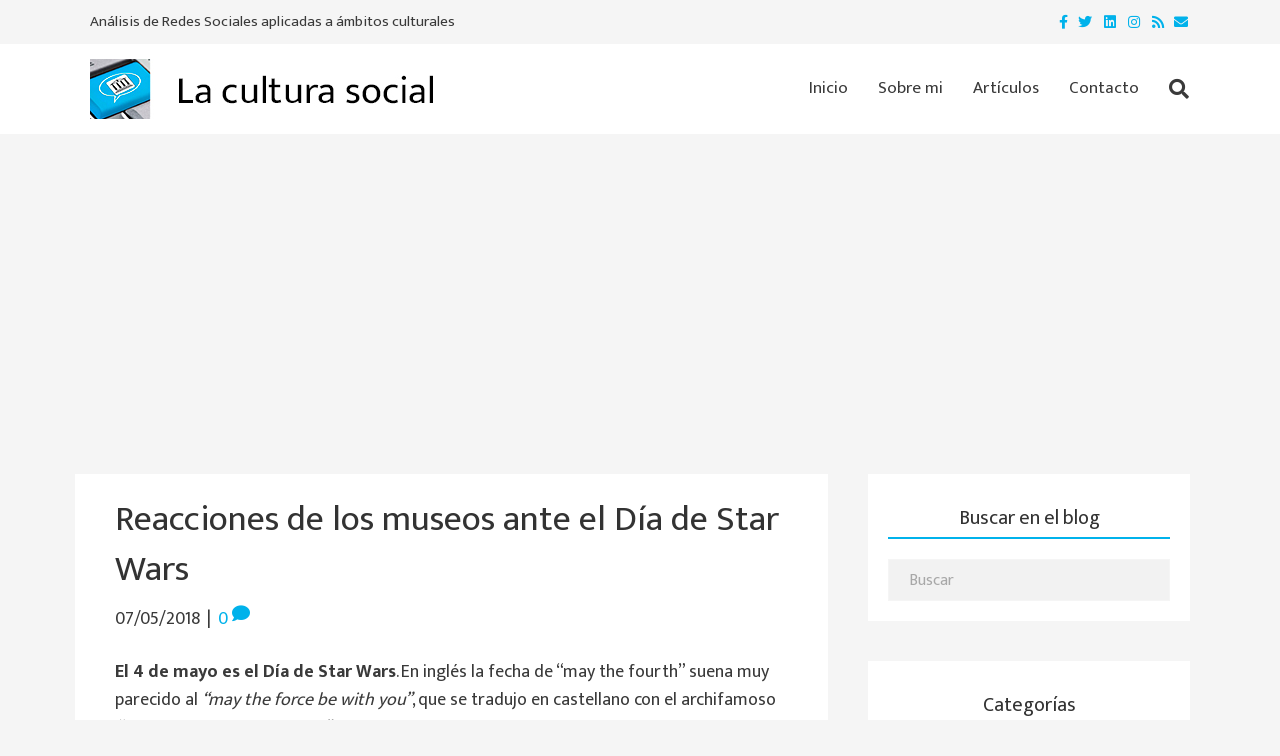

--- FILE ---
content_type: text/html; charset=utf-8
request_url: https://www.google.com/recaptcha/api2/aframe
body_size: 268
content:
<!DOCTYPE HTML><html><head><meta http-equiv="content-type" content="text/html; charset=UTF-8"></head><body><script nonce="FrDS1051nVjMeJV3dJCfGQ">/** Anti-fraud and anti-abuse applications only. See google.com/recaptcha */ try{var clients={'sodar':'https://pagead2.googlesyndication.com/pagead/sodar?'};window.addEventListener("message",function(a){try{if(a.source===window.parent){var b=JSON.parse(a.data);var c=clients[b['id']];if(c){var d=document.createElement('img');d.src=c+b['params']+'&rc='+(localStorage.getItem("rc::a")?sessionStorage.getItem("rc::b"):"");window.document.body.appendChild(d);sessionStorage.setItem("rc::e",parseInt(sessionStorage.getItem("rc::e")||0)+1);localStorage.setItem("rc::h",'1769175841782');}}}catch(b){}});window.parent.postMessage("_grecaptcha_ready", "*");}catch(b){}</script></body></html>

--- FILE ---
content_type: text/css
request_url: https://laculturasocial.com/wp-content/uploads/so-css/so-css-bb-theme.css?ver=1510567287
body_size: 599
content:
a:hover {
	text-decoration: none;
}

/*---------------Header-----------*/
.fl-page-bar {
	font-size: 15px;
  border: 0;
  padding-bottom: 5px;
  padding-top: 5px;
}
.fl-page-header-wrap {
	border: 0 !important;
}

/*---------------Content----------*/
.fl-content.col-md-8 {
  background-color: rgb(255, 255, 255);
  padding-top: 20px !important;
  padding-right: 40px !important;
  padding-bottom: 20px !important;
  padding-left: 40px !important;
  border-right-width: 0 !important;
}

.uabb-meta-date {
  text-align: left !important;
  padding: 5px;
}

.uabb-post-meta {
  text-align: left !important;
}

.wp-caption {
  margin: 20px auto !important;
  padding: 0 !important;
  border: 0;
  background: none;
}

.uabb-creative-button-wrap a {
  padding-top: 10px !important;
  padding-right: 12px !important;
  padding-bottom: 10px !important;
  padding-left: 12px !important;
}

uabb-blog-post-section {
  padding-top: 10px !important;
  padding-top: 0 !important;
}

.entradas-inicio .uabb-button-wrap {
  padding-top: 5px !important;
}

h3.uabb-post-heading {
  margin-top: 25px !important;
  margin-bottom: 10px !important;
  font-weight: 700;
}

article.fl-post .row {
  margin-left: 0;
  margin-right: 0;
}
.fl-post-more-link {
  display: inline-block;
  text-align: center;
  margin-top: 10px !important;
  padding: 10px 12px;
  border: 1px solid #00B2EB;
  color: #3a3a3a;
  font-size: 16px;
}
.fl-post-more-link:hover {
	color: #ffffff;
  background: #00B2EB;
  text-decoration: none;
  transition: all 200ms linear;
}
.contacto .fl-icon-text a {
	color: #3a3a3a;
}
.wp-caption p.wp-caption-text {
	font-size: 14px;
  margin-top: 5px;
}
/*= Barra lateral ============= */

.fl-widget {
  background-color: rgb(255, 255, 255) !important;
  padding-top: 20px !important;
  padding-right: 20px !important;
  padding-bottom: 20px !important;
  padding-left: 20px !important;
}
.fl-widget a {
	color: #3a3a3a;
}
.fl-widget h4 {
  font-size:20px;
	text-align: center;
  padding-bottom: 5px;
  border-bottom: 2px solid #00B2EB;
}
li.cat-item {
	display: inline-block !important;
  border: 1px solid #00B2EB;
  padding: 5px 8px;
  font-size: 16px;
}
li.cat-item:hover {
  background: #00B2EB;
  text-decoration: none;
  transition: all 200ms linear;
}
li.cat-item:hover a {
	color: #ffffff !important;
}
input[type=search] {
	padding: 20px;
  font-size: 16px;
  border-radius: 0;
  border-color: #f5f5f5;
}
input[type=submit] {
  border: 1px solid #00B2EB;
	background: #ffffff;
  border-radius: 0;
}
input[type=submit]:hover {
  border: 1px solid #00B2EB;
  background: #00B2EB;
	color: #ffffff;
  border-radius: 0;
}
/*---------------Footer-------------*/
.fl-page-footer {
	font-size: 15px;
  border: 0;
}
.fl-page-footer-text {
	padding-bottom: 10px;
}
.fl-page-footer-container {
	padding-top: 10px;
}